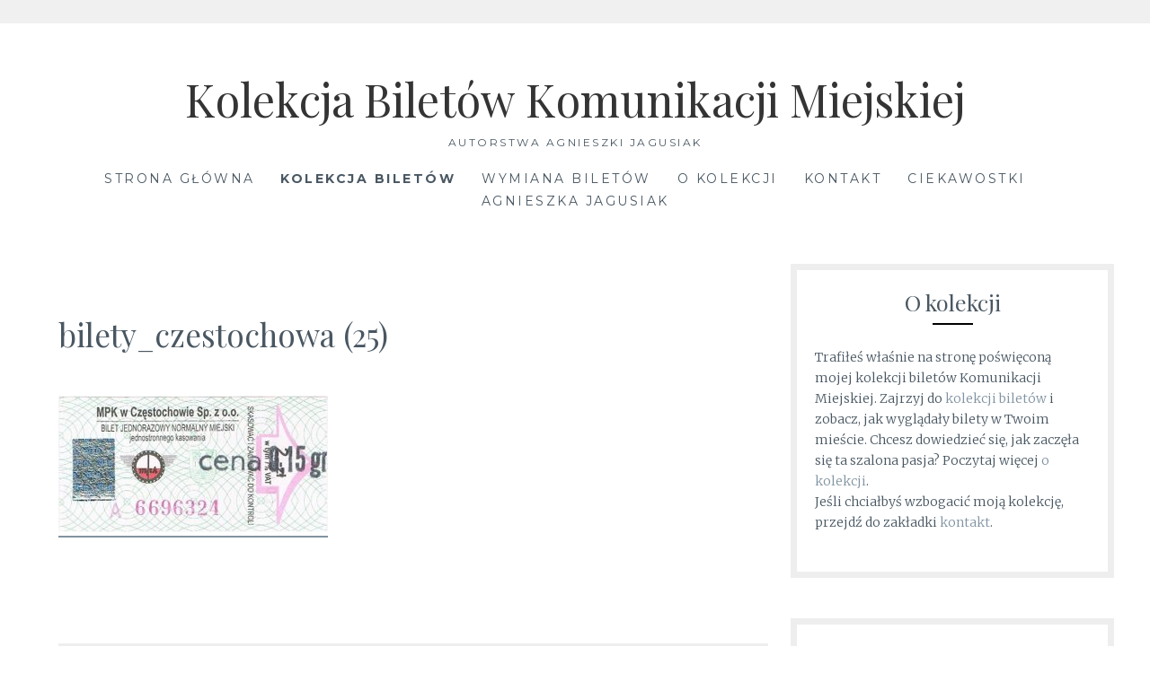

--- FILE ---
content_type: text/html; charset=UTF-8
request_url: https://biletykomunikacyjne.pl/bilety-komunikacji-miejskiej-z-czestochowy/bilety_czestochowa-25/
body_size: 7808
content:
<!DOCTYPE html>
<html dir="ltr" lang="pl-PL"
	prefix="og: https://ogp.me/ns#" >
<head>
<meta charset="UTF-8">
<meta name="viewport" content="width=device-width, initial-scale=1">
<link rel="profile" href="http://gmpg.org/xfn/11">
<link rel="pingback" href="https://biletykomunikacyjne.pl/xmlrpc.php">
<title>bilety_czestochowa (25) | Kolekcja Biletów Komunikacji Miejskiej</title>

		<!-- All in One SEO 4.3.7 - aioseo.com -->
		<meta name="robots" content="max-image-preview:large" />
		<link rel="canonical" href="https://biletykomunikacyjne.pl/bilety-komunikacji-miejskiej-z-czestochowy/bilety_czestochowa-25/" />
		<meta name="generator" content="All in One SEO (AIOSEO) 4.3.7" />
		<meta property="og:locale" content="pl_PL" />
		<meta property="og:site_name" content="Kolekcja Biletów Komunikacji Miejskiej | autorstwa Agnieszki Jagusiak" />
		<meta property="og:type" content="article" />
		<meta property="og:title" content="bilety_czestochowa (25) | Kolekcja Biletów Komunikacji Miejskiej" />
		<meta property="og:url" content="https://biletykomunikacyjne.pl/bilety-komunikacji-miejskiej-z-czestochowy/bilety_czestochowa-25/" />
		<meta property="article:published_time" content="2019-06-21T15:46:12+00:00" />
		<meta property="article:modified_time" content="2019-06-21T15:46:12+00:00" />
		<meta name="twitter:card" content="summary" />
		<meta name="twitter:title" content="bilety_czestochowa (25) | Kolekcja Biletów Komunikacji Miejskiej" />
		<script type="application/ld+json" class="aioseo-schema">
			{"@context":"https:\/\/schema.org","@graph":[{"@type":"BreadcrumbList","@id":"https:\/\/biletykomunikacyjne.pl\/bilety-komunikacji-miejskiej-z-czestochowy\/bilety_czestochowa-25\/#breadcrumblist","itemListElement":[{"@type":"ListItem","@id":"https:\/\/biletykomunikacyjne.pl\/#listItem","position":1,"item":{"@type":"WebPage","@id":"https:\/\/biletykomunikacyjne.pl\/","name":"Strona g\u0142\u00f3wna","description":"Zobacz kolekcj\u0105 bilet\u00f3w komunikacji miejskiej: bilety autobusowe, bilety miesi\u0119czne, bilety komunikacji miejskiej, bilety miejskie, bilety MZK, ZKM, MPK, ZTM","url":"https:\/\/biletykomunikacyjne.pl\/"},"nextItem":"https:\/\/biletykomunikacyjne.pl\/bilety-komunikacji-miejskiej-z-czestochowy\/bilety_czestochowa-25\/#listItem"},{"@type":"ListItem","@id":"https:\/\/biletykomunikacyjne.pl\/bilety-komunikacji-miejskiej-z-czestochowy\/bilety_czestochowa-25\/#listItem","position":2,"item":{"@type":"WebPage","@id":"https:\/\/biletykomunikacyjne.pl\/bilety-komunikacji-miejskiej-z-czestochowy\/bilety_czestochowa-25\/","name":"bilety_czestochowa (25)","url":"https:\/\/biletykomunikacyjne.pl\/bilety-komunikacji-miejskiej-z-czestochowy\/bilety_czestochowa-25\/"},"previousItem":"https:\/\/biletykomunikacyjne.pl\/#listItem"}]},{"@type":"ItemPage","@id":"https:\/\/biletykomunikacyjne.pl\/bilety-komunikacji-miejskiej-z-czestochowy\/bilety_czestochowa-25\/#itempage","url":"https:\/\/biletykomunikacyjne.pl\/bilety-komunikacji-miejskiej-z-czestochowy\/bilety_czestochowa-25\/","name":"bilety_czestochowa (25) | Kolekcja Bilet\u00f3w Komunikacji Miejskiej","inLanguage":"pl-PL","isPartOf":{"@id":"https:\/\/biletykomunikacyjne.pl\/#website"},"breadcrumb":{"@id":"https:\/\/biletykomunikacyjne.pl\/bilety-komunikacji-miejskiej-z-czestochowy\/bilety_czestochowa-25\/#breadcrumblist"},"datePublished":"2019-06-21T15:46:12+02:00","dateModified":"2019-06-21T15:46:12+02:00"},{"@type":"Organization","@id":"https:\/\/biletykomunikacyjne.pl\/#organization","name":"Kolekcja Bilet\u00f3w Komunikacji Miejskiej","url":"https:\/\/biletykomunikacyjne.pl\/"},{"@type":"WebSite","@id":"https:\/\/biletykomunikacyjne.pl\/#website","url":"https:\/\/biletykomunikacyjne.pl\/","name":"Kolekcja Bilet\u00f3w Komunikacji Miejskiej","description":"autorstwa Agnieszki Jagusiak","inLanguage":"pl-PL","publisher":{"@id":"https:\/\/biletykomunikacyjne.pl\/#organization"}}]}
		</script>
		<!-- All in One SEO -->

<link rel='dns-prefetch' href='//cdn.jsdelivr.net' />
<link rel='dns-prefetch' href='//fonts.googleapis.com' />
<link rel='dns-prefetch' href='//s.w.org' />
<link rel="alternate" type="application/rss+xml" title="Kolekcja Biletów Komunikacji Miejskiej &raquo; Kanał z wpisami" href="https://biletykomunikacyjne.pl/feed/" />
<link rel="alternate" type="application/rss+xml" title="Kolekcja Biletów Komunikacji Miejskiej &raquo; Kanał z komentarzami" href="https://biletykomunikacyjne.pl/comments/feed/" />
<link rel="alternate" type="application/rss+xml" title="Kolekcja Biletów Komunikacji Miejskiej &raquo; bilety_czestochowa (25) Kanał z komentarzami" href="https://biletykomunikacyjne.pl/bilety-komunikacji-miejskiej-z-czestochowy/bilety_czestochowa-25/feed/" />
<script type="text/javascript">
window._wpemojiSettings = {"baseUrl":"https:\/\/s.w.org\/images\/core\/emoji\/13.1.0\/72x72\/","ext":".png","svgUrl":"https:\/\/s.w.org\/images\/core\/emoji\/13.1.0\/svg\/","svgExt":".svg","source":{"concatemoji":"https:\/\/biletykomunikacyjne.pl\/wp-includes\/js\/wp-emoji-release.min.js?ver=5.9.12"}};
/*! This file is auto-generated */
!function(e,a,t){var n,r,o,i=a.createElement("canvas"),p=i.getContext&&i.getContext("2d");function s(e,t){var a=String.fromCharCode;p.clearRect(0,0,i.width,i.height),p.fillText(a.apply(this,e),0,0);e=i.toDataURL();return p.clearRect(0,0,i.width,i.height),p.fillText(a.apply(this,t),0,0),e===i.toDataURL()}function c(e){var t=a.createElement("script");t.src=e,t.defer=t.type="text/javascript",a.getElementsByTagName("head")[0].appendChild(t)}for(o=Array("flag","emoji"),t.supports={everything:!0,everythingExceptFlag:!0},r=0;r<o.length;r++)t.supports[o[r]]=function(e){if(!p||!p.fillText)return!1;switch(p.textBaseline="top",p.font="600 32px Arial",e){case"flag":return s([127987,65039,8205,9895,65039],[127987,65039,8203,9895,65039])?!1:!s([55356,56826,55356,56819],[55356,56826,8203,55356,56819])&&!s([55356,57332,56128,56423,56128,56418,56128,56421,56128,56430,56128,56423,56128,56447],[55356,57332,8203,56128,56423,8203,56128,56418,8203,56128,56421,8203,56128,56430,8203,56128,56423,8203,56128,56447]);case"emoji":return!s([10084,65039,8205,55357,56613],[10084,65039,8203,55357,56613])}return!1}(o[r]),t.supports.everything=t.supports.everything&&t.supports[o[r]],"flag"!==o[r]&&(t.supports.everythingExceptFlag=t.supports.everythingExceptFlag&&t.supports[o[r]]);t.supports.everythingExceptFlag=t.supports.everythingExceptFlag&&!t.supports.flag,t.DOMReady=!1,t.readyCallback=function(){t.DOMReady=!0},t.supports.everything||(n=function(){t.readyCallback()},a.addEventListener?(a.addEventListener("DOMContentLoaded",n,!1),e.addEventListener("load",n,!1)):(e.attachEvent("onload",n),a.attachEvent("onreadystatechange",function(){"complete"===a.readyState&&t.readyCallback()})),(n=t.source||{}).concatemoji?c(n.concatemoji):n.wpemoji&&n.twemoji&&(c(n.twemoji),c(n.wpemoji)))}(window,document,window._wpemojiSettings);
</script>
<style type="text/css">
img.wp-smiley,
img.emoji {
	display: inline !important;
	border: none !important;
	box-shadow: none !important;
	height: 1em !important;
	width: 1em !important;
	margin: 0 0.07em !important;
	vertical-align: -0.1em !important;
	background: none !important;
	padding: 0 !important;
}
</style>
	<link rel='stylesheet' id='wp-block-library-css'  href='https://biletykomunikacyjne.pl/wp-includes/css/dist/block-library/style.min.css?ver=5.9.12' type='text/css' media='all' />
<style id='global-styles-inline-css' type='text/css'>
body{--wp--preset--color--black: #000000;--wp--preset--color--cyan-bluish-gray: #abb8c3;--wp--preset--color--white: #ffffff;--wp--preset--color--pale-pink: #f78da7;--wp--preset--color--vivid-red: #cf2e2e;--wp--preset--color--luminous-vivid-orange: #ff6900;--wp--preset--color--luminous-vivid-amber: #fcb900;--wp--preset--color--light-green-cyan: #7bdcb5;--wp--preset--color--vivid-green-cyan: #00d084;--wp--preset--color--pale-cyan-blue: #8ed1fc;--wp--preset--color--vivid-cyan-blue: #0693e3;--wp--preset--color--vivid-purple: #9b51e0;--wp--preset--gradient--vivid-cyan-blue-to-vivid-purple: linear-gradient(135deg,rgba(6,147,227,1) 0%,rgb(155,81,224) 100%);--wp--preset--gradient--light-green-cyan-to-vivid-green-cyan: linear-gradient(135deg,rgb(122,220,180) 0%,rgb(0,208,130) 100%);--wp--preset--gradient--luminous-vivid-amber-to-luminous-vivid-orange: linear-gradient(135deg,rgba(252,185,0,1) 0%,rgba(255,105,0,1) 100%);--wp--preset--gradient--luminous-vivid-orange-to-vivid-red: linear-gradient(135deg,rgba(255,105,0,1) 0%,rgb(207,46,46) 100%);--wp--preset--gradient--very-light-gray-to-cyan-bluish-gray: linear-gradient(135deg,rgb(238,238,238) 0%,rgb(169,184,195) 100%);--wp--preset--gradient--cool-to-warm-spectrum: linear-gradient(135deg,rgb(74,234,220) 0%,rgb(151,120,209) 20%,rgb(207,42,186) 40%,rgb(238,44,130) 60%,rgb(251,105,98) 80%,rgb(254,248,76) 100%);--wp--preset--gradient--blush-light-purple: linear-gradient(135deg,rgb(255,206,236) 0%,rgb(152,150,240) 100%);--wp--preset--gradient--blush-bordeaux: linear-gradient(135deg,rgb(254,205,165) 0%,rgb(254,45,45) 50%,rgb(107,0,62) 100%);--wp--preset--gradient--luminous-dusk: linear-gradient(135deg,rgb(255,203,112) 0%,rgb(199,81,192) 50%,rgb(65,88,208) 100%);--wp--preset--gradient--pale-ocean: linear-gradient(135deg,rgb(255,245,203) 0%,rgb(182,227,212) 50%,rgb(51,167,181) 100%);--wp--preset--gradient--electric-grass: linear-gradient(135deg,rgb(202,248,128) 0%,rgb(113,206,126) 100%);--wp--preset--gradient--midnight: linear-gradient(135deg,rgb(2,3,129) 0%,rgb(40,116,252) 100%);--wp--preset--duotone--dark-grayscale: url('#wp-duotone-dark-grayscale');--wp--preset--duotone--grayscale: url('#wp-duotone-grayscale');--wp--preset--duotone--purple-yellow: url('#wp-duotone-purple-yellow');--wp--preset--duotone--blue-red: url('#wp-duotone-blue-red');--wp--preset--duotone--midnight: url('#wp-duotone-midnight');--wp--preset--duotone--magenta-yellow: url('#wp-duotone-magenta-yellow');--wp--preset--duotone--purple-green: url('#wp-duotone-purple-green');--wp--preset--duotone--blue-orange: url('#wp-duotone-blue-orange');--wp--preset--font-size--small: 13px;--wp--preset--font-size--medium: 20px;--wp--preset--font-size--large: 36px;--wp--preset--font-size--x-large: 42px;}.has-black-color{color: var(--wp--preset--color--black) !important;}.has-cyan-bluish-gray-color{color: var(--wp--preset--color--cyan-bluish-gray) !important;}.has-white-color{color: var(--wp--preset--color--white) !important;}.has-pale-pink-color{color: var(--wp--preset--color--pale-pink) !important;}.has-vivid-red-color{color: var(--wp--preset--color--vivid-red) !important;}.has-luminous-vivid-orange-color{color: var(--wp--preset--color--luminous-vivid-orange) !important;}.has-luminous-vivid-amber-color{color: var(--wp--preset--color--luminous-vivid-amber) !important;}.has-light-green-cyan-color{color: var(--wp--preset--color--light-green-cyan) !important;}.has-vivid-green-cyan-color{color: var(--wp--preset--color--vivid-green-cyan) !important;}.has-pale-cyan-blue-color{color: var(--wp--preset--color--pale-cyan-blue) !important;}.has-vivid-cyan-blue-color{color: var(--wp--preset--color--vivid-cyan-blue) !important;}.has-vivid-purple-color{color: var(--wp--preset--color--vivid-purple) !important;}.has-black-background-color{background-color: var(--wp--preset--color--black) !important;}.has-cyan-bluish-gray-background-color{background-color: var(--wp--preset--color--cyan-bluish-gray) !important;}.has-white-background-color{background-color: var(--wp--preset--color--white) !important;}.has-pale-pink-background-color{background-color: var(--wp--preset--color--pale-pink) !important;}.has-vivid-red-background-color{background-color: var(--wp--preset--color--vivid-red) !important;}.has-luminous-vivid-orange-background-color{background-color: var(--wp--preset--color--luminous-vivid-orange) !important;}.has-luminous-vivid-amber-background-color{background-color: var(--wp--preset--color--luminous-vivid-amber) !important;}.has-light-green-cyan-background-color{background-color: var(--wp--preset--color--light-green-cyan) !important;}.has-vivid-green-cyan-background-color{background-color: var(--wp--preset--color--vivid-green-cyan) !important;}.has-pale-cyan-blue-background-color{background-color: var(--wp--preset--color--pale-cyan-blue) !important;}.has-vivid-cyan-blue-background-color{background-color: var(--wp--preset--color--vivid-cyan-blue) !important;}.has-vivid-purple-background-color{background-color: var(--wp--preset--color--vivid-purple) !important;}.has-black-border-color{border-color: var(--wp--preset--color--black) !important;}.has-cyan-bluish-gray-border-color{border-color: var(--wp--preset--color--cyan-bluish-gray) !important;}.has-white-border-color{border-color: var(--wp--preset--color--white) !important;}.has-pale-pink-border-color{border-color: var(--wp--preset--color--pale-pink) !important;}.has-vivid-red-border-color{border-color: var(--wp--preset--color--vivid-red) !important;}.has-luminous-vivid-orange-border-color{border-color: var(--wp--preset--color--luminous-vivid-orange) !important;}.has-luminous-vivid-amber-border-color{border-color: var(--wp--preset--color--luminous-vivid-amber) !important;}.has-light-green-cyan-border-color{border-color: var(--wp--preset--color--light-green-cyan) !important;}.has-vivid-green-cyan-border-color{border-color: var(--wp--preset--color--vivid-green-cyan) !important;}.has-pale-cyan-blue-border-color{border-color: var(--wp--preset--color--pale-cyan-blue) !important;}.has-vivid-cyan-blue-border-color{border-color: var(--wp--preset--color--vivid-cyan-blue) !important;}.has-vivid-purple-border-color{border-color: var(--wp--preset--color--vivid-purple) !important;}.has-vivid-cyan-blue-to-vivid-purple-gradient-background{background: var(--wp--preset--gradient--vivid-cyan-blue-to-vivid-purple) !important;}.has-light-green-cyan-to-vivid-green-cyan-gradient-background{background: var(--wp--preset--gradient--light-green-cyan-to-vivid-green-cyan) !important;}.has-luminous-vivid-amber-to-luminous-vivid-orange-gradient-background{background: var(--wp--preset--gradient--luminous-vivid-amber-to-luminous-vivid-orange) !important;}.has-luminous-vivid-orange-to-vivid-red-gradient-background{background: var(--wp--preset--gradient--luminous-vivid-orange-to-vivid-red) !important;}.has-very-light-gray-to-cyan-bluish-gray-gradient-background{background: var(--wp--preset--gradient--very-light-gray-to-cyan-bluish-gray) !important;}.has-cool-to-warm-spectrum-gradient-background{background: var(--wp--preset--gradient--cool-to-warm-spectrum) !important;}.has-blush-light-purple-gradient-background{background: var(--wp--preset--gradient--blush-light-purple) !important;}.has-blush-bordeaux-gradient-background{background: var(--wp--preset--gradient--blush-bordeaux) !important;}.has-luminous-dusk-gradient-background{background: var(--wp--preset--gradient--luminous-dusk) !important;}.has-pale-ocean-gradient-background{background: var(--wp--preset--gradient--pale-ocean) !important;}.has-electric-grass-gradient-background{background: var(--wp--preset--gradient--electric-grass) !important;}.has-midnight-gradient-background{background: var(--wp--preset--gradient--midnight) !important;}.has-small-font-size{font-size: var(--wp--preset--font-size--small) !important;}.has-medium-font-size{font-size: var(--wp--preset--font-size--medium) !important;}.has-large-font-size{font-size: var(--wp--preset--font-size--large) !important;}.has-x-large-font-size{font-size: var(--wp--preset--font-size--x-large) !important;}
</style>
<link rel='stylesheet' id='Lucienne-style-css'  href='https://biletykomunikacyjne.pl/wp-content/themes/lucienne/style.css?ver=5.9.12' type='text/css' media='all' />
<link rel='stylesheet' id='Lucienne-fonts-css'  href='https://fonts.googleapis.com/css?family=Playfair+Display%3A400%2C700%7CMontserrat%3A400%2C700%7CMerriweather%3A400%2C300%2C700&#038;subset=latin%2Clatin-ext' type='text/css' media='all' />
<link rel='stylesheet' id='Lucienne-fontawesome-css'  href='https://biletykomunikacyjne.pl/wp-content/themes/lucienne/fonts/font-awesome.css?ver=4.3.0' type='text/css' media='all' />
<link rel='stylesheet' id='lgc-unsemantic-grid-responsive-tablet-css'  href='https://biletykomunikacyjne.pl/wp-content/plugins/lightweight-grid-columns/css/unsemantic-grid-responsive-tablet.css?ver=1.0' type='text/css' media='all' />
<script type='text/javascript' src='https://biletykomunikacyjne.pl/wp-includes/js/jquery/jquery.min.js?ver=3.6.0' id='jquery-core-js'></script>
<script type='text/javascript' src='https://biletykomunikacyjne.pl/wp-includes/js/jquery/jquery-migrate.min.js?ver=3.3.2' id='jquery-migrate-js'></script>
<link rel="https://api.w.org/" href="https://biletykomunikacyjne.pl/wp-json/" /><link rel="alternate" type="application/json" href="https://biletykomunikacyjne.pl/wp-json/wp/v2/media/914" /><link rel="EditURI" type="application/rsd+xml" title="RSD" href="https://biletykomunikacyjne.pl/xmlrpc.php?rsd" />
<link rel="wlwmanifest" type="application/wlwmanifest+xml" href="https://biletykomunikacyjne.pl/wp-includes/wlwmanifest.xml" /> 
<meta name="generator" content="WordPress 5.9.12" />
<link rel='shortlink' href='https://biletykomunikacyjne.pl/?p=914' />
<link rel="alternate" type="application/json+oembed" href="https://biletykomunikacyjne.pl/wp-json/oembed/1.0/embed?url=https%3A%2F%2Fbiletykomunikacyjne.pl%2Fbilety-komunikacji-miejskiej-z-czestochowy%2Fbilety_czestochowa-25%2F" />
<link rel="alternate" type="text/xml+oembed" href="https://biletykomunikacyjne.pl/wp-json/oembed/1.0/embed?url=https%3A%2F%2Fbiletykomunikacyjne.pl%2Fbilety-komunikacji-miejskiej-z-czestochowy%2Fbilety_czestochowa-25%2F&#038;format=xml" />
		<!--[if lt IE 9]>
			<link rel="stylesheet" href="https://biletykomunikacyjne.pl/wp-content/plugins/lightweight-grid-columns/css/ie.min.css" />
		<![endif]-->
	<!-- Analytics by WP Statistics v14.1 - https://wp-statistics.com/ -->
<script>
            var WP_Statistics_http = new XMLHttpRequest();
        WP_Statistics_http.open("GET", "https://biletykomunikacyjne.pl/wp-json/wp-statistics/v2/hit?wp_statistics_hit_rest=yes&track_all=1&current_page_type=page&current_page_id=914&search_query&page_uri=L2JpbGV0eS1rb211bmlrYWNqaS1taWVqc2tpZWotei1jemVzdG9jaG93eS9iaWxldHlfY3plc3RvY2hvd2EtMjUv" + "&referred=" + encodeURIComponent(document.referrer) + "&_=" + Date.now(), true);
        WP_Statistics_http.setRequestHeader("Content-Type", "application/json;charset=UTF-8");
        WP_Statistics_http.send(null);
        </script>
		<style type="text/css" id="custom-header-image">
			.site-branding:before {
				background-image: url( https://biletykomunikacyjne.pl/wp-content/uploads/2019/12/kolekcja-biletow-komunikacji-miejskiej.jpg);
				background-position: center;
				background-repeat: no-repeat;
				background-size: cover;
				content: "";
				display: block;
				position: absolute;
				top: 0;
				left: 0;
				width: 100%;
				height: 100%;
				z-index:-1;
			}
		</style>
	<style type="text/css" id="custom-background-css">
body.custom-background { background-image: url("https://biletykomunikacyjne.pl/wp-content/uploads/2019/12/kolekcja-biletow.jpg"); background-position: left top; background-size: auto; background-repeat: repeat; background-attachment: scroll; }
</style>
	<link rel="icon" href="https://biletykomunikacyjne.pl/wp-content/uploads/2019/06/favicon.ico" sizes="32x32" />
<link rel="icon" href="https://biletykomunikacyjne.pl/wp-content/uploads/2019/06/favicon.ico" sizes="192x192" />
<link rel="apple-touch-icon" href="https://biletykomunikacyjne.pl/wp-content/uploads/2019/06/favicon.ico" />
<meta name="msapplication-TileImage" content="https://biletykomunikacyjne.pl/wp-content/uploads/2019/06/favicon.ico" />
</head>

<body class="attachment attachment-template-default attachmentid-914 attachment-jpeg custom-background">
 <nav class="clear socialmenu" role="navigation">
 </nav>

<div id="page" class="hfeed site">
	<a class="skip-link screen-reader-text" href="#content">Skip to content</a>

	<header id="masthead" class="site-header" role="banner">
		<div class="site-branding">
								<h1 class="site-title"><a href="https://biletykomunikacyjne.pl/" rel="home">Kolekcja Biletów Komunikacji Miejskiej</a></h1>
			<h2 class="site-description">autorstwa Agnieszki Jagusiak</h2>
		</div><!-- .site-branding -->
        
        <nav id="site-navigation" class="main-navigation clear" role="navigation">
			<button class="menu-toggle" aria-controls="primary-menu" aria-expanded="false">Menu</button>
			<div class="menu-menu-container"><ul id="primary-menu" class="menu"><li id="menu-item-20" class="menu-item menu-item-type-custom menu-item-object-custom menu-item-home menu-item-20"><a href="http://biletykomunikacyjne.pl">Strona główna</a></li>
<li id="menu-item-12" class="menu-item menu-item-type-post_type menu-item-object-page menu-item-12"><a title="Kolekcja biletów komunikacji miejskiej" href="https://biletykomunikacyjne.pl/kolekcja-biletow-komunikacji-miejskiej/"><b>Kolekcja biletów</b></a></li>
<li id="menu-item-18" class="menu-item menu-item-type-post_type menu-item-object-page menu-item-18"><a title="Wymiana biletów komunikacji miejskiej" href="https://biletykomunikacyjne.pl/wymiana/">Wymiana biletów</a></li>
<li id="menu-item-21" class="menu-item menu-item-type-post_type menu-item-object-page menu-item-21"><a href="https://biletykomunikacyjne.pl/o-kolekcji/">O kolekcji</a></li>
<li id="menu-item-22" class="menu-item menu-item-type-post_type menu-item-object-page menu-item-22"><a href="https://biletykomunikacyjne.pl/kontakt/">Kontakt</a></li>
<li id="menu-item-1619" class="menu-item menu-item-type-custom menu-item-object-custom menu-item-1619"><a href="https://biletykomunikacyjne.pl/ciekawostki-biletowe/">Ciekawostki</a></li>
<li id="menu-item-4225" class="menu-item menu-item-type-custom menu-item-object-custom menu-item-4225"><a href="https://agnieszkajagusiak.pl/">Agnieszka Jagusiak</a></li>
</ul></div>
			
		</nav><!-- #site-navigation -->
	</header><!-- #masthead -->

	<div id="content" class="site-content">
	<div class="wrap clear">

<div id="primary" class="content-area">
  <main id="main" class="site-main" role="main">
        
<article id="post-914" class="post-914 attachment type-attachment status-inherit hentry">
	<header class="entry-header">
		<h1 class="entry-title">bilety_czestochowa (25)</h1>	</header><!-- .entry-header -->

	<div class="entry-content page-content">
		<p class="attachment"><a href='https://biletykomunikacyjne.pl/wp-content/uploads/2019/06/bilety_czestochowa-25.jpg'><img width="300" height="152" src="https://biletykomunikacyjne.pl/wp-content/uploads/2019/06/bilety_czestochowa-25-300x152.jpg" class="attachment-medium size-medium" alt="" loading="lazy" srcset="https://biletykomunikacyjne.pl/wp-content/uploads/2019/06/bilety_czestochowa-25-300x152.jpg 300w, https://biletykomunikacyjne.pl/wp-content/uploads/2019/06/bilety_czestochowa-25.jpg 555w" sizes="(max-width: 300px) 100vw, 300px" /></a></p>
			</div><!-- .entry-content -->


	
</article><!-- #post-## -->

    
<div id="comments" class="comments-area">
        	<div id="respond" class="comment-respond">
		<h3 id="reply-title" class="comment-reply-title">Dodaj komentarz <small><a rel="nofollow" id="cancel-comment-reply-link" href="/bilety-komunikacji-miejskiej-z-czestochowy/bilety_czestochowa-25/#respond" style="display:none;">Anuluj pisanie odpowiedzi</a></small></h3><form action="https://biletykomunikacyjne.pl/wp-comments-post.php" method="post" id="commentform" class="comment-form" novalidate><p class="comment-notes"><span id="email-notes">Twój adres e-mail nie zostanie opublikowany.</span> <span class="required-field-message" aria-hidden="true">Wymagane pola są oznaczone <span class="required" aria-hidden="true">*</span></span></p><p class="comment-form-comment"><label for="comment">Komentarz <span class="required" aria-hidden="true">*</span></label> <textarea id="comment" name="comment" cols="45" rows="8" maxlength="65525" required></textarea></p><p class="comment-form-author"><label for="author">Nazwa <span class="required" aria-hidden="true">*</span></label> <input id="author" name="author" type="text" value="" size="30" maxlength="245" required /></p>
<p class="comment-form-email"><label for="email">E-mail <span class="required" aria-hidden="true">*</span></label> <input id="email" name="email" type="email" value="" size="30" maxlength="100" aria-describedby="email-notes" required /></p>
<p class="comment-form-url"><label for="url">Witryna internetowa</label> <input id="url" name="url" type="url" value="" size="30" maxlength="200" /></p>
<p class="comment-form-cookies-consent"><input id="wp-comment-cookies-consent" name="wp-comment-cookies-consent" type="checkbox" value="yes" /> <label for="wp-comment-cookies-consent">Zapisz moje dane, adres e-mail i witrynę w przeglądarce aby wypełnić dane podczas pisania kolejnych komentarzy.</label></p>
<p class="form-submit"><input name="submit" type="submit" id="submit" class="submit" value="Opublikuj komentarz" /> <input type='hidden' name='comment_post_ID' value='914' id='comment_post_ID' />
<input type='hidden' name='comment_parent' id='comment_parent' value='0' />
</p><p style="display: none !important;"><label>&#916;<textarea name="ak_hp_textarea" cols="45" rows="8" maxlength="100"></textarea></label><input type="hidden" id="ak_js_1" name="ak_js" value="186"/><script>document.getElementById( "ak_js_1" ).setAttribute( "value", ( new Date() ).getTime() );</script></p></form>	</div><!-- #respond -->
	</div>
<!-- #comments --> 
      </main>
  <!-- #main --> 
</div>
<!-- #primary -->


<div id="secondary" class="widget-area sidebar" role="complementary">
  <aside id="text-2" class="widget widget_text"><h1 class="widget-title">O kolekcji</h1><hr class="widget-border">			<div class="textwidget"><p>Trafiłeś właśnie na stronę poświęconą mojej kolekcji biletów Komunikacji Miejskiej. Zajrzyj do <a href="https://biletykomunikacyjne.pl/kolekcja-biletow-komunikacji-miejskiej/">kolekcji biletów</a> i zobacz, jak wyglądały bilety w Twoim mieście. Chcesz dowiedzieć się, jak zaczęła się ta szalona pasja? Poczytaj więcej <a href="http://biletykomunikacyjne.pl/index.php/o-kolekcji/">o kolekcji</a>.<br />
Jeśli chciałbyś wzbogacić moją kolekcję, przejdź do zakładki <a href="http://biletykomunikacyjne.pl/index.php/kontakt/">kontakt</a>.</p>
</div>
		</aside><aside id="search-2" class="widget widget_search"><h1 class="widget-title">Wpisz miasto i przeglądaj bilety</h1><hr class="widget-border"><form role="search" method="get" class="search-form" action="https://biletykomunikacyjne.pl/">
				<label>
					<span class="screen-reader-text">Szukaj:</span>
					<input type="search" class="search-field" placeholder="Szukaj &hellip;" value="" name="s" />
				</label>
				<input type="submit" class="search-submit" value="Szukaj" />
			</form></aside><aside id="custom_html-2" class="widget_text widget widget_custom_html"><h1 class="widget-title">Bieżące informacje znajdziesz na Facebooku!</h1><hr class="widget-border"><div class="textwidget custom-html-widget"><iframe src="https://www.facebook.com/plugins/page.php?href=https%3A%2F%2Fwww.facebook.com%2FKolekcja-bilet%25C3%25B3w-komunikacji-miejskiej-166030427103808%2F&tabs=timeline&width=300&height=500&small_header=false&adapt_container_width=true&hide_cover=false&show_facepile=true&appId" width="300" height="500" style="border:none;overflow:hidden" scrolling="no" frameborder="0" allowtransparency="true" allow="encrypted-media"></iframe></div></aside><aside id="nav_menu-2" class="widget widget_nav_menu"><h1 class="widget-title">Zobacz również</h1><hr class="widget-border"><div class="menu-menu-container"><ul id="menu-menu" class="menu"><li class="menu-item menu-item-type-custom menu-item-object-custom menu-item-home menu-item-20"><a href="http://biletykomunikacyjne.pl">Strona główna</a></li>
<li class="menu-item menu-item-type-post_type menu-item-object-page menu-item-12"><a title="Kolekcja biletów komunikacji miejskiej" href="https://biletykomunikacyjne.pl/kolekcja-biletow-komunikacji-miejskiej/"><b>Kolekcja biletów</b></a></li>
<li class="menu-item menu-item-type-post_type menu-item-object-page menu-item-18"><a title="Wymiana biletów komunikacji miejskiej" href="https://biletykomunikacyjne.pl/wymiana/">Wymiana biletów</a></li>
<li class="menu-item menu-item-type-post_type menu-item-object-page menu-item-21"><a href="https://biletykomunikacyjne.pl/o-kolekcji/">O kolekcji</a></li>
<li class="menu-item menu-item-type-post_type menu-item-object-page menu-item-22"><a href="https://biletykomunikacyjne.pl/kontakt/">Kontakt</a></li>
<li class="menu-item menu-item-type-custom menu-item-object-custom menu-item-1619"><a href="https://biletykomunikacyjne.pl/ciekawostki-biletowe/">Ciekawostki</a></li>
<li class="menu-item menu-item-type-custom menu-item-object-custom menu-item-4225"><a href="https://agnieszkajagusiak.pl/">Agnieszka Jagusiak</a></li>
</ul></div></aside><aside id="text-5" class="widget widget_text">			<div class="textwidget"><p><a href="https://biletykomunikacyjne.pl/inni-kolekcjonerzy/">Kontakt do innych kolekcjonerów</a></p>
</div>
		</aside><aside id="block-2" class="widget widget_block widget_text">
<p><a href="https://agnieszkajagusiak.pl/" data-type="URL" data-id="https://agnieszkajagusiak.pl/">Agnieszkajagusiak.pl</a></p>
</aside><aside id="block-3" class="widget widget_block widget_text">
<p><a href="https://kuchniaistyl.pl/" data-type="URL" data-id="https://kuchniaistyl.pl/">Kuchniaistyl.pl</a></p>
</aside><aside id="block-4" class="widget widget_block widget_text">
<p><a href="https://scrapjournal.pl/" data-type="URL" data-id="https://scrapjournal.pl/">Scrapjoural.pl</a></p>
</aside><aside id="block-5" class="widget widget_block widget_text">
<p><a href="https://fachowydom.pl/" data-type="URL" data-id="https://fachowydom.pl/">Fachowydom.pl</a></p>
</aside><aside id="block-6" class="widget widget_block widget_text">
<p><a href="https://napiatymbiegu.pl/" data-type="URL" data-id="https://napiatymbiegu.pl/">Napiatymbiegu.pl</a></p>
</aside><aside id="block-7" class="widget widget_block widget_text">
<p><a href="https://mediagrow.pl/" data-type="URL" data-id="https://mediagrow.pl/">Mediagrow.pl</a></p>
</aside></div>
<!-- #secondary --></div>
<!-- #content -->
</div>
<!-- .wrap  -->

<div id="footer">
  <footer id="colophon" class="site-footer" role="contentinfo">
      </footer>
  
  <div class="site-info">Kopiowanie treści zabronione (chyba, że poprosisz) |© Agneszka Jagusiak </div>
  <!-- .site-info --> 
  
  <!-- #colophon --> 
</div>
<!-- #page -->
</div>
<!-- #footer -->

<script type='text/javascript' src='https://biletykomunikacyjne.pl/wp-content/themes/lucienne/js/navigation.js?ver=20120206' id='Lucienne-navigation-js'></script>
<script type='text/javascript' src='https://biletykomunikacyjne.pl/wp-content/themes/lucienne/js/skip-link-focus-fix.js?ver=20130115' id='Lucienne-skip-link-focus-fix-js'></script>
<script type='text/javascript' src='https://biletykomunikacyjne.pl/wp-includes/js/comment-reply.min.js?ver=5.9.12' id='comment-reply-js'></script>
<script type='text/javascript' src='https://biletykomunikacyjne.pl/wp-content/themes/lucienne/js/owl.carousel.js?ver=20120206' id='Lucienne-owl.carousel-js'></script>
<script type='text/javascript' src='https://biletykomunikacyjne.pl/wp-content/themes/lucienne/js/effects.js?ver=20120206' id='Lucienne-effects-js'></script>
<script type='text/javascript' id='wp_slimstat-js-extra'>
/* <![CDATA[ */
var SlimStatParams = {"ajaxurl":"https:\/\/biletykomunikacyjne.pl\/wp-admin\/admin-ajax.php","baseurl":"\/","dnt":"noslimstat,ab-item","ci":"YTozOntzOjEyOiJjb250ZW50X3R5cGUiO3M6NDoicGFnZSI7czoxMDoiY29udGVudF9pZCI7aTo5MTQ7czo2OiJhdXRob3IiO3M6NzoiQWduZXRoYSI7fQ--.242be42bc26fe3080ed9e61388b207f1"};
/* ]]> */
</script>
<script type='text/javascript' src='https://cdn.jsdelivr.net/wp/wp-slimstat/tags/4.8.8.1/wp-slimstat.min.js' id='wp_slimstat-js'></script>
</body></html>
<!--
Performance optimized by W3 Total Cache. Learn more: https://www.boldgrid.com/w3-total-cache/


Served from: biletykomunikacyjne.pl @ 2026-01-20 09:43:41 by W3 Total Cache
-->

--- FILE ---
content_type: text/html; charset=UTF-8
request_url: https://biletykomunikacyjne.pl/wp-admin/admin-ajax.php
body_size: -179
content:
30704.f37c8512c76ea0aa180c50c36123f132